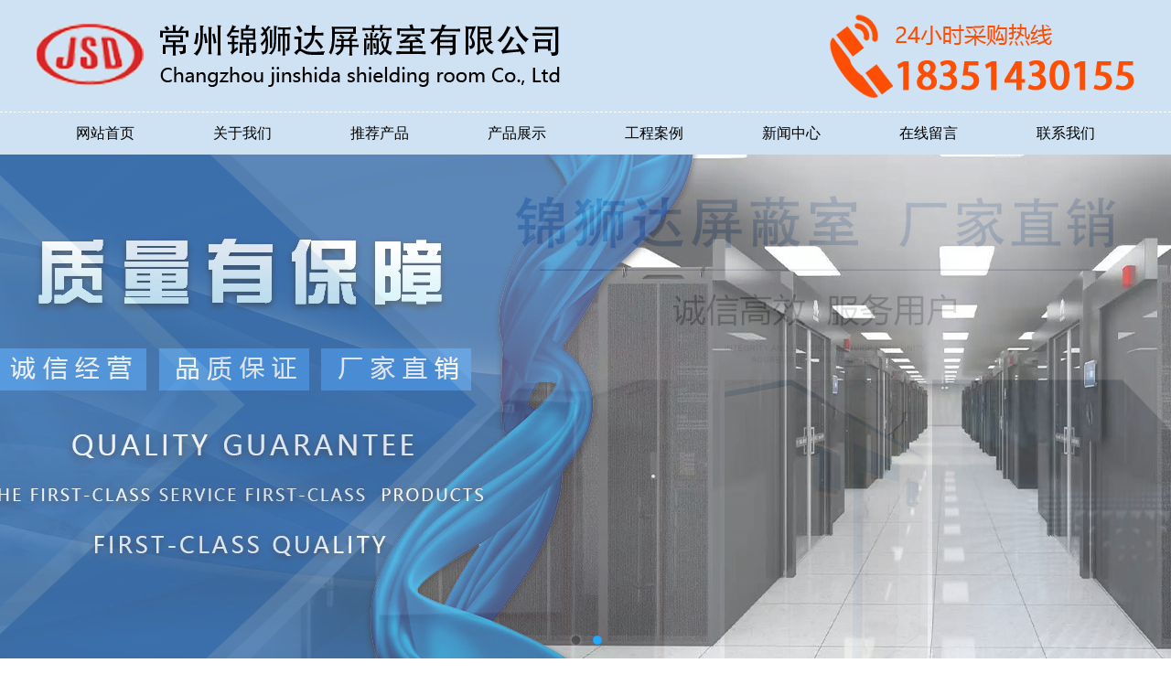

--- FILE ---
content_type: text/html; Charset=utf-8
request_url: http://www.jsdpbs.com/products_detail/87.html
body_size: 6931
content:
<!DOCTYPE html PUBLIC "-//W3C//DTD XHTML 1.0 Transitional//EN" "http://www.w3.org/TR/xhtml1/DTD/xhtml1-transitional.dtd">
<html xmlns="http://www.w3.org/1999/xhtml">
<head>
<meta http-equiv="Content-Type" content="text/html; charset=utf-8" />
<title>屏蔽室安装-常州锦狮达屏蔽室有限公司</title>
<meta name="robots" content="all" />
<style>
a.dh:link,a.dh:visited,a.dh:active{color:#000;text-decoration:none; font-size:16px;font-family:"Microsoft YaHei UI";display:block;width:140px;height:39px;padding-top:9px}
a.dh:hover{color:#fff;text-decoration:none; font-size:16px;font-family:"Microsoft YaHei UI";display:block;width:140px;height:39px;padding-top:9px; background-color:#0198df}


a.dh2:link,a.dh2:visited,a.dh2:active{color:#fff;text-decoration:none; font-size:12px;  font-family:"Microsoft YaHei UI";display:block;margin-right:10px}
a.dh2:hover{color:#bbbbbb;text-decoration:none; font-size:12px; font-family:"Microsoft YaHei UI";  display:block;margin-right:10px}


a:link,a:visited,a:active{color:#333;text-decoration:none}
a:hover{color:#01499e;text-decoration:none}
.flexslider {
	margin: 0px auto ;
	position: relative;
	width: 100%;
	height: 552px;
	overflow: hidden;
	zoom: 1;
}

.flexslider .slides li {
	width: 100%;
	height: 100%;
}

.flex-direction-nav a {
	width: 70px;
	height: 70px;
	line-height: 99em;
	overflow: hidden;
	margin: -35px 0 0;
	display: block;
	background: url(../images/ad_ctr.png) no-repeat;
	position: absolute;
	top: 50%;
	z-index: 10;
	cursor: pointer;
	opacity: 0;
	filter: alpha(opacity=0);
	-webkit-transition: all .3s ease;
	border-radius: 35px;
}

.flex-direction-nav .flex-next {
	background-position: 0 -70px;
	right: 0;
}

.flex-direction-nav .flex-prev {
	left: 0;
}

.flexslider:hover .flex-next {
	opacity: 0.8;
	filter: alpha(opacity=25);
}

.flexslider:hover .flex-prev {
	opacity: 0.8;
	filter: alpha(opacity=25);
}

.flexslider:hover .flex-next:hover,
.flexslider:hover .flex-prev:hover {
	opacity: 1;
	filter: alpha(opacity=50);
}

.flex-control-nav {
	width: 100%;
	position: absolute;
	bottom: 10px;
	text-align: center;
}

.flex-control-nav li {
	margin: 0 2px;
	display: inline-block;
	zoom: 1;
	*display: inline;
}

.flex-control-paging li a {
	background: url(../images/dot.png) no-repeat 0 -16px;
	display: block;
	height: 16px;
	overflow: hidden;
	text-indent: -99em;
	width: 16px;
	cursor: pointer;
}

.flex-control-paging li a.flex-active,
.flex-control-paging li.active a {
	background-position: 0 0;
}

.flexslider .slides a img {
	width: 100%;
	height: 552px;
	display: block;
}

</style>
<meta name="keywords" content="屏蔽室,电磁屏蔽室,屏蔽机房,电磁屏蔽机房" />
<meta name="description" content="常州市锦狮达屏蔽室有限公司专业生产屏蔽室，电磁屏蔽室，屏蔽柜，屏蔽门等屏蔽设备，作为全国领先制造屏蔽设备的厂家之一，锦狮达的使命是开发、供应和推广其电磁屏蔽室领域中赋予创新、性能稳定的屏蔽设备。" />

<meta name="Identifier-URL" content="http://www.jsdpbs.com" />
<meta name="applicable-device" content="pc,mobile">
<meta name="MobileOptimized" content="width"/>
<meta name="HandheldFriendly" content="true"/>
<meta http-equiv="Cache-Control" content="no-transform" />
<meta http-equiv="Cache-Control" content="no-siteapp" />
<meta name="location" content="province=上海;city=上海">
<link rel="canonical" href="http://www.jsdpbs.com/products_detail.asp?id=87" />
<link rel="Shortcut Icon" href="/favicon.ico" type="image/x-icon" />
<link rel="Bookmark" href="/favicon.ico" type="image/x-icon" />
<link href="/plugin/css/ReSet.css" rel="stylesheet" type="text/css" />
<link href="/cn/css/webmain1.css" rel="stylesheet" type="text/css" />
<link href="/cn/css/ddsmoothmenu.css" rel="stylesheet" type="text/css" />
<link rel="stylesheet" href="/cn/css/aos.css" />
<link rel="stylesheet" href="/cn/css/styles.css" />


<script type="text/javascript">
var MenuImg_Path='/cn/';
</script>

<script type="text/javascript" src="/cn/scripts/ddsmoothmenu.js"></script>
<script type="text/javascript" src="/cn/include/webmain.js"></script>
<!--[if lte IE 6]>
<script type="text/javascript" src="/plugin/js/minmax.js"></script>
<![endif]-->
</head>
<body>


<script>
if (/(iPhone)/i.test(navigator.userAgent)) {
    //alert(navigator.userAgent);  
    window.location.href ="/mob/";
} else if (/(Android)/i.test(navigator.userAgent)) {
    //alert(navigator.userAgent); 
    window.location.href ="/mob/";
} else {
    //window.location.href ="pc.html";
};
</script>
<table width="100%" border="0" align="center" cellpadding="0" cellspacing="0" bgcolor="#cfe2f3">
  <tr>
    <td height='120' align='center' style='border-bottom:1px dashed #fff'><img src='/uploadfile/ProductPic/20220628100931513151.png' alt='常州锦狮达屏蔽室有限公司'></td>
  </tr>
</table>
<table width="100%" border="0" cellspacing="0" cellpadding="0">
  <tr>
    <td bgcolor="#cfe2f3" style="padding-top:2px"><table width="1200" align="center" border="0" cellspacing="0" cellpadding="0" height="44">
  <tr>
    <td align="center"><a href="/" class="dh">网站首页</a></td>
    <td align="center"><a href="/single.html" class="dh">关于我们</a></td>
    <td align="center"><a href="/single_ty/24.html" class="dh">推荐产品</a></td>
    <td align="center"><a href="/products/7.html" class="dh">产品展示</a></td>
    <td align="center"><a href="/products/8.html" class="dh">工程案例</a></td>
    <td align="center"><a href="/news/3.html" class="dh">新闻中心</a></td>
    <td align="center"><a href="/guestbook.html" class="dh">在线留言</a></td>
    <td align="center"><a href="/single_lxwm/15.html" class="dh">联系我们</a></td>
  </tr>
</table>
</td>
  </tr>
</table>
<div id="banner_tabs" class="flexslider">
	<ul class="slides">
<li><a title='常州锦狮达屏蔽室有限公司' target='_blank' href='#'><img width='1920' height='500' alt='常州锦狮达屏蔽室有限公司' style='background: url(/uploadfile/bnPic/20220623110112491249.jpg) no-repeat center;' src='/cn/images/alpha.png'></a></li><li><a title='常州锦狮达屏蔽室有限公司' target='_blank' href='#'><img width='1920' height='500' alt='常州锦狮达屏蔽室有限公司' style='background: url(/uploadfile/bnPic/2022062311300930930.jpg) no-repeat center;' src='/cn/images/alpha.png'></a></li>
		
	</ul>
	<ul class="flex-direction-nav">
		<li><a class="flex-prev" href="javascript:;">Previous</a></li>
		<li><a class="flex-next" href="javascript:;">Next</a></li>
	</ul>
	<ol id="bannerCtrl" class="flex-control-nav flex-control-paging">
		<li><a>1</a></li>
		<li><a>2</a></li>
	</ol>
</div>
<script src="/cn/scripts/jquery-1.10.2.min.js"></script>
<script src="/cn/scripts/slider.js"></script>
<script type="text/javascript">
$(function() {
	var bannerSlider = new Slider($('#banner_tabs'), {
		time: 5000,
		delay: 400,
		event: 'hover',
		auto: true,
		mode: 'fade',
		controller: $('#bannerCtrl'),
		activeControllerCls: 'active'
	});
	$('#banner_tabs .flex-prev').click(function() {
		bannerSlider.prev()
	});
	$('#banner_tabs .flex-next').click(function() {
		bannerSlider.next()
	});
})
</script>




  <table width="100%" border="0" cellspacing="0" cellpadding="0">
  <tr>
    <td height="30">&nbsp;</td>
  </tr>
</table>
	
    
  <table width="1000" align="center" border="0" cellspacing="0" cellpadding="0">
  <tr>
  	<td width="200" valign="top">
    <div class="page-left">
     <div class="left-products">
        <h2><span>检测设备</span></h2>
        <div id="LeftMenu" class="ddsmoothmenu-v">
          <ul>
		    
          </ul>
        </div>
        <script type="text/javascript">
		ddsmoothmenu.init({
			mainmenuid: "LeftMenu",
			orientation: 'v',
			classname: 'ddsmoothmenu-v',
			contentsource: "markup"
			})
        </script>
      </div>
      <div class="left-search">
        <h2><span>站内搜索</span></h2>
        <form method="post" id="sitesearch" name="sitesearch" action="">
          <p>
            <select name="searchid" id="searchid"><option value="2" selected="selected">图片中心</option><option value="3">屏蔽室新闻</option></select>
          </p>
          <p>
            <input name="SearchKeyWord" type="text" id="SearchKeyWord" />
            <input name="SearchSubmit" type="hidden" value="1" />
          </p>
          <p>
            <input name="searchbutton" type="submit" id="searchbutton" value="" />
          </p>
        </form>
      </div>
      <div class="left-contact">
        <h2><span>联系我们</span></h2>
         <p><span>地址: </span>江苏省常州市中凉路20幢7号</p>
         <p><span>手机: </span>18351430155</p>
         <p><span>联系人: </span>吴宇强</p>
         <p><span>邮箱: </span>13606116653@139.com</p>
      </div>
    </div>

    </td>
    <td width="20">&nbsp;</td>
    <td width="780" valign="top" align="center"><h1>屏蔽室安装</h1><br><br><br><h1 class="productsdetail-title" style="font-size:16px;margin-bottom:20px"></h1>
        <div style="width:100%; text-align:left"><div style="text-align: center;"><img src="/uploadfile/WebEditor/202109231422307717.jpg" alt="" /></div><div style="text-align: center;"><br /></div><div style="text-align: center;"><div style="text-align: left;"><span style="font-family:Microsoft YaHei;font-size:16px;">电磁屏蔽室的装饰和往常家里的装饰是不同的，需求留意很多事项，针对任何要修正屏蔽室的一些行为，都是不建议您自己修正的，所以您需求多多的留意，假如您仍是想要改装的话，建议您仍是与厂家联系改装，屏蔽室里的东西都是有规定的数据的，所以仍是需求多多留意的，本次小编告知您在改装屏蔽室的时分需求留意的一些事项。</span></div><div style="text-align: left;"><span style="font-family:Microsoft YaHei;font-size:16px;"><br /></span></div><div style="text-align: left;"><span style="font-family:Microsoft YaHei;font-size:16px;">1、电磁屏蔽室内、外装饰时假如由其他施工人员，需求我方专业人员配合进行顶部、墙面需求和屏蔽壳体衔接部位进行焊接，其他公司的施工人员制止在屏蔽壳体钢板上进行任何方式的焊接及打孔或许切开作业。</span></div><div style="text-align: left;"><span style="font-family:Microsoft YaHei;font-size:16px;"><br /></span></div><div style="text-align: left;"><span style="font-family:Microsoft YaHei;font-size:16px;">2、电磁屏蔽机房波导管内制止穿入带金属线缆，应采用室内无加强钢芯的光纤从光纤波导管穿入。</span></div><div style="text-align: left;"><span style="font-family:Microsoft YaHei;font-size:16px;"><br /></span></div><div style="text-align: left;"><span style="font-family:Microsoft YaHei;font-size:16px;">3、电磁屏蔽室通风波导窗衔接风管时，制止用铆钉、焊接、打自攻螺丝等方式直接固定在电磁屏蔽室通风波导窗上，应经过电磁屏蔽室壳体波导窗上的衔接法兰衔接，或许用胶水将风管进行固定。</span></div><div style="text-align: left;"><span style="font-family:Microsoft YaHei;font-size:16px;"><br /></span></div><div style="text-align: left;"><span style="font-family:Microsoft YaHei;font-size:16px;">4、电磁屏蔽机房取电电源前端制止接带漏电维护的开关，并..屏蔽室内送电时有可靠的接地，接地小于1欧姆。</span></div><div style="text-align: left;"><span style="font-family:Microsoft YaHei;font-size:16px;"><br /></span></div><div style="text-align: left;"><span style="font-family:Microsoft YaHei;font-size:16px;">屏蔽室主要是屏蔽电磁的，所以仍是需求多多的留意的，在屏蔽室内所产生的的电磁会被屏蔽室所屏蔽或是吸收，假如结构上出错的话，可能会影响到一部分的数据或是人体健康。</span></div></div></div>
        <br><br><br>
        <div style="border-top:1px dashed #CCC;width:100%">
        <li style='float:left;padding:10px'>上一页：<a href='/products_detail/88.html'>屏蔽室</a></li><li style='float:right;padding:10px'>下一页：<a href='/products_detail/86.html'>拼接屏蔽室</a></li>
        </div>
        
        
        </td>
  </tr>
</table>
<table width="1000" align="center" border="0" cellspacing="0" cellpadding="0">
  <tr>
    <td style="padding-top:30px"><div class="bdsharebuttonbox"><a href="#" class="bds_more" data-cmd="more"></a><a href="#" class="bds_qzone" data-cmd="qzone" title="分享到QQ空间"></a><a href="#" class="bds_tsina" data-cmd="tsina" title="分享到新浪微博"></a><a href="#" class="bds_tqq" data-cmd="tqq" title="分享到腾讯微博"></a><a href="#" class="bds_renren" data-cmd="renren" title="分享到人人网"></a><a href="#" class="bds_weixin" data-cmd="weixin" title="分享到微信"></a></div>
<script>
window._bd_share_config={"common":{"bdSnsKey":{},"bdText":"","bdMini":"2","bdPic":"","bdStyle":"0","bdSize":"16"},"share":{},"image":{"viewList":["qzone","tsina","tqq","renren","weixin"],"viewText":"分享到：","viewSize":"16"},"selectShare":{"bdContainerClass":null,"bdSelectMiniList":["qzone","tsina","tqq","renren","weixin"]}};with(document)0[(getElementsByTagName('head')[0]||body).appendChild(createElement('script')).src='http://bdimg.share.baidu.com/static/api/js/share.js?v=89860593.js?cdnversion='+~(-new Date()/36e5)];
</script></td>
  </tr>
</table>

<table width="100%" border="0" cellspacing="0" cellpadding="0">
  <tr>
    <td height="30">&nbsp;</td>
  </tr>
</table>

  
    
<table width="100%" height="195" border="0" cellspacing="0" cellpadding="0">
  <tr>
    <td style="border-top:4px solid #2a53a9" bgcolor="#333333">
    	<table width="1200" align="center" border="0" cellspacing="0" cellpadding="0">
          <tr>
            <td style="color:#FFF" width="647"><font style="font-size:14px">24小时咨询热线：</font><br><font style="font-size:36px; font-weight:bold">18351430155</font></td>
            <td>
            	<table width="100%" border="0" cellspacing="0" cellpadding="0">
                  <tr>
                    <td align="right"><a href="/" class="dh2">首页</a></td>
                    <td align="right"><a href="/single.html" class="dh2">关于我们</a></td>
                    <td align="right"><a href="/products/22.html" class="dh2">产品展示</a></td>
                    <td align="right"><a href="/news/52.html" class="dh2">新闻中心</a></td>
                    <td align="right"><a href="/products/145.html" class="dh2">工程案例</a></td>
                    <td align="right"><a href="/guestbook.html" class="dh2">在线留言</a></td>
                    <td align="right"><a href="/single_lxwm/15.html" class="dh2">联系我们</a></td>
                    <td align="right"><a href="/sitemap.html" target="_blank" class="dh2">网站地图</a></td>
                    <td align="right"><a href="/sitemap.xml" target="_blank" class="dh2">xml地图</a></td>
                  </tr>
                </table>
             </td>
          </tr>
        </table>
        <table width="1200" align="center" border="0" cellspacing="0" cellpadding="0">
          <tr>
            <td style="border-bottom:1px solid #FFF">&nbsp;</td>
          </tr>
        </table>
        <table width="100%" border="0" cellspacing="0" cellpadding="0">
          <tr>
            <td>&nbsp;</td>
          </tr>
        </table>
		<table width="1200" align="center" border="0" cellspacing="0" cellpadding="0">
          <tr>
            <td style="color:#FFF; line-height:2.0em">
		 总经理：吴宇强&nbsp;&nbsp;
         手机：18351430155&nbsp;&nbsp;地址：江苏省常州市中凉路20幢7号&nbsp;&nbsp;&nbsp;&nbsp;座机：(086)0519-86593945&nbsp;&nbsp;&nbsp;&nbsp;&nbsp;&nbsp;传真：(086)0519-88855629&nbsp;&nbsp;&nbsp;&nbsp;&nbsp;&nbsp;邮箱：13606116653@139.com
         &nbsp;&nbsp;&nbsp;&nbsp;采购电话：18351430155 吴经理<br>©2026常州锦狮达屏蔽室有限公司　版权所有
         
         　</td>
          </tr>
        </table>

    </td>
  </tr>
</table>

<script src="/cn/scripts/highlight.min.js"></script>
<script src="/cn/scripts/aos.js"></script>
<script>
    AOS.init({
        easing: 'ease-out-back',
        duration: 1000
    });
</script>
<script>
    hljs.initHighlightingOnLoad();

    $('.hero__scroll').on('click', function(e) {
        $('html, body').animate({
            scrollTop: $(window).height()
        }, 1200);
    });
</script>

<script>
(function(){
var bp = document.createElement('script');
var curProtocol = window.location.protocol.split(':')[0];
if (curProtocol === 'https') {
　　bp.src = 'https://zz.bdstatic.com/linksubmit/push.js';
}
else {
　　bp.src = 'http://push.zhanzhang.baidu.com/push.js';
}
　　var s = document.getElementsByTagName("script")[0];
　　s.parentNode.insertBefore(bp, s);
})();
</script>


</body>
</html>

--- FILE ---
content_type: text/css
request_url: http://www.jsdpbs.com/cn/css/webmain1.css
body_size: 4854
content:
@charset "utf-8";
/* CSS Document */
body,button,input,select,textarea,td,tr,table{color:#333;font-size:12px; font-family:"Microsoft YaHei UI"}
li{
	list-style:none
}
a.dh:link,a.dh:visited,a.dh:active{color:#000;text-decoration:none; font-size:16px;font-family:"Microsoft YaHei UI";display:block;width:140px;height:39px;padding-top:9px}
a.dh:hover{color:#fff;text-decoration:none; font-size:16px;font-family:"Microsoft YaHei UI";display:block;width:140px;height:39px;padding-top:9px; background-color:#0198df}

a.dh2:link,a.dh2:visited,a.dh2:active{color:#fff;text-decoration:none; font-size:12px;  font-family:"Microsoft YaHei UI";display:block;margin-right:10px}
a.dh2:hover{color:#bbbbbb;text-decoration:none; font-size:12px; font-family:"Microsoft YaHei UI";  display:block;margin-right:10px}


a:link,a:visited,a:active{color:#333;text-decoration:none}
a:hover{color:#01499e;text-decoration:none}
/* webcss start*/
body {
	margin-left: 0px;
	margin-top: 0px;
	margin-right: 0px;
	margin-bottom: 0px;
}
#wrapper{margin:0px auto;width:980px}
.top{height:90px;position:relative}
#lang{position:absolute;right:15px;top:10px;z-index:1}
#lang img{margin-right:5px;vertical-align:middle}
#MainMenu{background:url(../images/MainMenu_bg.gif);height:30px;padding:3px 15px 5px 15px}
.index_banner{background:url(../images/banner_index_bg.gif);height:210px;padding:11px 15px;overflow:hidden}
.page_banner{background:url(../images/banner_page_bg.gif);height:152px;padding:11px 15px;overflow:hidden}
#index_main{background:url(../images/v_line.gif) 720px top no-repeat}
#index_main h2{background-image:url(../images/site_title.gif);background-repeat:no-repeat;height:34px;line-height:34px;font-size:100%;font-weight:normal}
#index_main h2 span{float:left;display:none}
#index_main h2 a{float:right;margin:15px 10px 0px 0px}
.index-left{float:left;padding:0px 5px 0px 9px;width:706px;overflow:hidden}
.index-newproducts{padding-bottom:15px}
.index-newproducts h2{background-position:5px 0px}
.productsroll{position:relative;width:961px}
/* productsroll Start */
#LeftArr1,#RightArr1{width:25px;height:238px;cursor:pointer;position:absolute;top:0px;z-index:1;background-image:url(../images/product_arrow.gif);background-repeat:no-repeat}
.ScorllLeft1{background-position:0px 0px;float:left;left:8px}
.ScorllLeft1_Hover{background-position:-25px 0px;left:8px}
.ScorllRight1{background-position:-75px 0px;float:right;right:0px}
.ScorllRight1_Hover{background-position:-50px 0px;right:0px}
#ScrollBox{margin-left:32px;width:961px;overflow:hidden}
#ScrollBox li{float:left;display:inline;width:236px;text-align:center}
#ScrollBox li a{display:block;background:#FFF;border:#e5e5e5 1px solid;padding:4px 4px 18px 4px;margin:0px 5px}
#ScrollBox li a:link,#ScrollBox li a:visited,#ScrollBox li a:active{color:#000}
#ScrollBox li a:hover{background:#cbe7ff;border:#008aff 1px solid;color:#008aff}
#ScrollBox li a span{display:block;padding-top:18px}
/* productsroll End */
.index-news{background:url(../images/v_line2.gif) 350px top no-repeat;float:left;padding:0px 5px;width:346px}
.index-news h2{background-position:0px -34px}
.index-news ul{padding:0px 0px 10px 5px}
.index-news ul li{padding:4px 0px}
.index-news ul li img{float:left;margin-right:10px}
.index-news ul li h3{font-size:100%;font-weight:bold;line-height:25px}
.index-news ul li p{color:#666}
.index-news ul li a span{color:#666;float:right;margin-right:10px}
.index-about{float:left;width:350px}
.index-about h2{background-position:0px -68px}
.index-about p{line-height:23px;padding:4px 0px 0px 5px}
.index-about p img{float:left;margin-right:8px}
.index-products{clear:both}
.index-products h2{background-position:0px -102px}
/* index-products Start */
.index-products ul{padding:0px 1px 5px 1px}
.index-products ul li{float:left;width:294px;text-align:center;display:inline;height:254px;margin-left:18px;margin-bottom:13px;}
.index-products ul li a{display:block;background:#FFF;border:#e5e5e5 1px solid;padding:4px 4px 2px 4px;width:300px;height:254px;}
.index-products ul li a:hover{background:#cbe7ff;border:#008aff 1px solid;color:#008aff}
.index-products ul li a span{display:block;padding-top:12px}
/* index-products End */
.index-right{float:left;padding:0px 15px 0px 5px;width:240px;overflow:hidden}
.index-search{padding-bottom:5px}
.index-search h2{background-position:0px -136px}
.index-search p{padding:5px 0px 5px 10px}
.index-jobs h2{background-position:0px -170px}
.index-jobs{padding-bottom:5px}
.index-jobs ul li{padding:4px 0px}
.index-contact{padding-bottom:10px}
.index-contact h2{background-position:0px -204px}
.index-contact p{line-height:25px;padding:0px 5px 0px 10px}
.index-contact p span{font-weight:bold}
/*********** page ***********/
#page_main{width:980px; margin:0 auto}
/* page-left */
.page-left{float:left;padding:0px 5px 0px 15px;width:240px; background-color:#f6f6f6}
.page-left h2{background-image:url(../images/site_title.gif);background-repeat:no-repeat;height:34px;line-height:34px;font-size:100%;font-weight:normal}
.page-left h2 span{float:left;display:none}
.left-about h2{background-position:0px -68px}
.left-products h2{background-position:0px -102px}
.left-search h2{background-position:0px -136px}
.left-search p{padding:5px 0px 5px 10px}
.left-contact{padding-bottom:10px}
.left-contact h2{background-position:0px -204px}
.left-contact p{line-height:25px;padding:0px 5px 0px 10px}
.left-contact p span{font-weight:bold}
/* page-right */
.page-right{float:right;padding:0px 15px 0px 10px;width:695px;overflow:hidden}
.site-nav{background:url(../images/site_nav.gif) no-repeat left center;border-bottom:1px solid #e5e5e5;height:30px;line-height:30px;text-align:right}
.site-nav span{color:#025dbf;font-weight:bold}
.page-single,.page-products,.page-productsdetail,.page-news,.page-newsdetail,.page-jobs,.page-jobsdetail{margin-bottom:10px}
.page-single,.page-products,.page-productsdetail,.page-newsdetail,.page-jobsdetail{padding-top:0px}
.page-news,.page-jobs,.page-guestbook{padding-top:10px}
.page-products ul li{float:left;display:inline;width:297px;height:286px;text-align:center;padding:0px 5px 0px 5px}
.page-products ul li a{display:block;background:#FFF;border:#e5e5e5 1px solid;padding:5px 5px 0px 5px;height:268px;}
.page-products ul li a:hover{background:#cbe7ff;border:#1181d1 1px solid}
.page-products ul li a span{display:block;height:40px;line-height:40px}
.productsdetail-title,.newsdetail-title,.jobsdetail-title{font-size:14px;font-weight:bold;line-height:30px;text-align:center;border-bottom:1px dashed #CCC;margin-bottom:10px}
.page-news table{width:98%}
.page-news table th{height:30px;line-height:30px;text-align:center;font-weight:bold;border:none 0px;font-size:12px}
.page-news table th.news-time{width:100px;background:url(../images/info_title.gif) left top}
.page-news table th.news-title{background:url(../images/info_title.gif) right top}
.page-news table td{border-bottom:1px dashed #D7D7D7;padding:8px}
.page-news table td.time-list{color:#666;text-align:center}
.page-jobs table{width:98%}
.page-jobs table th{height:30px;line-height:30px;text-align:center;font-weight:bold;border:none 0px;font-size:12px}
.page-jobs table th.jobs-time{width:100px;background:url(../images/info_title.gif) left top}
.page-jobs table th.jobs-title{background:url(../images/info_title.gif) right top}
.page-jobs table td{border-bottom:1px dashed #D7D7D7;padding:8px}
.page-jobs table td.time-list{color:#666;text-align:center}
/*主页友情连接*/
.index-Friendlink{width:956px;padding:0px 15px 5px 9px;border-top:1px #ececec solid}
.index-Friendlink h2{background:url(../images/site_title.gif) 0px -238px no-repeat;height:34px;line-height:34px;font-size:100%;font-weight:normal}
.index-Friendlink h2 span{float:left;display:none}
.index-Friendlink h2 a{float:right;margin:15px 10px 0px 0px}
.index-Friendlink ul{width:952px;margin:0 auto}
.index-Friendlink ul li{float:left;display:inline;padding:5px}
.index-Friendlink ul li a{display:block;width:120px;height:60px;line-height:60px;text-align:center;white-space:nowrap;overflow:hidden;text-overflow:ellipsis;background:#FFF;font-size:14px;border:#e5e5e5 1px solid;padding:2px}
.index-Friendlink ul li a:hover{background:#cbe7ff;border:#1181d1 1px solid}
/*友情连接列表页*/
.page-Friendlink{padding:10px 0px}
.page-Friendlink ul{width:680px;margin:0 auto}
.page-Friendlink ul li{float:left;display:inline;padding:5px}
.page-Friendlink ul li a{display:block;width:120px;height:60px;line-height:60px;text-align:center;white-space:nowrap;overflow:hidden;text-overflow:ellipsis;background:#FFF;font-size:14px;border:#e5e5e5 1px solid;padding:2px}
.page-Friendlink ul li a:hover{background:#cbe7ff;border:#1181d1 1px solid}
#copyright{background:url(../images/copyright_bg.gif) repeat-x top;padding:15px 0px;text-align:center}
/*翻页*/
.page_list{text-align:right;padding-top:10px}
.page_list a{border:#ddd 1px solid;color:#15428b;padding:2px 5px;margin-right:2px}
.page_list a:hover,.page_list a:active{border:#e1e6ed 1px solid;color:#000;background-color:#D3E1F6}
.page_list span.current{border:#ddd 1px solid;padding:2px 5px;font-weight:bold;margin-right:2px;color:#FFF;background-color:#15428b}
.page_list span.disabled{border:#f3f3f3 1px solid;padding:2px 5px;margin-right:2px;color:#CCC}
/*访客留言*/
.page-guestbook{width:600px;margin:0px auto}
.page-guestbook dl dt,.page-guestbook dl dd{float:left;padding:5px}
.page-guestbook dl dt{width:80px;text-align:right}
.page-guestbook dl dd{width:500px}
.page-guestbook dl dd input{border:#CCC 1px solid;padding:2px;background:#FFF url(../images/inputbg.gif) repeat-x top;height:19px;line-height:19px;width:180px}
.page-guestbook dl dd span{color:#F00;margin-left:10px}
.page-guestbook .Content{width:480px;height:120px;border:#CCC 1px solid;background:#FFF url(../images/inputbg.gif) repeat-x top}
#checkcode{width:60px;text-align:center}
.page-guestbook p{text-align:center;clear:both;padding:10px 0px 20px 0px}
.page-guestbook p input{height:26px;width:100px;color:#FFF;background:#025dbf;cursor:pointer;border:none}
/*搜索*/
#searchid{line-height:20px;padding:2px}
#SearchKeyWord{border:#E6E6E6 1px solid;background:#FFF url(../images/searchinp.gif) repeat-x top;height:20px;line-height:20px;padding:2px;width:200px}
#searchbutton{border:none;background:url(../images/searchbut.gif);cursor:pointer;height:21px;width:64px}
/*视频详情页*/
.AlignCenter{text-align:center;width:480px;margin:0 auto}












.flexslider {
	margin: 0px auto ;
	position: relative;
	width: 100%;
	height: 552px;
	overflow: hidden;
	zoom: 1;
}

.flexslider .slides li {
	width: 100%;
	height: 100%;
}

.flex-direction-nav a {
	width: 70px;
	height: 70px;
	line-height: 99em;
	overflow: hidden;
	margin: -35px 0 0;
	display: block;
	background: url(../images/ad_ctr.png) no-repeat;
	position: absolute;
	top: 50%;
	z-index: 10;
	cursor: pointer;
	opacity: 0;
	filter: alpha(opacity=0);
	-webkit-transition: all .3s ease;
	border-radius: 35px;
}

.flex-direction-nav .flex-next {
	background-position: 0 -70px;
	right: 0;
}

.flex-direction-nav .flex-prev {
	left: 0;
}

.flexslider:hover .flex-next {
	opacity: 0.8;
	filter: alpha(opacity=25);
}

.flexslider:hover .flex-prev {
	opacity: 0.8;
	filter: alpha(opacity=25);
}

.flexslider:hover .flex-next:hover,
.flexslider:hover .flex-prev:hover {
	opacity: 1;
	filter: alpha(opacity=50);
}

.flex-control-nav {
	width: 100%;
	position: absolute;
	bottom: 10px;
	text-align: center;
}

.flex-control-nav li {
	margin: 0 2px;
	display: inline-block;
	zoom: 1;
	*display: inline;
}

.flex-control-paging li a {
	background: url(../images/dot.png) no-repeat 0 -16px;
	display: block;
	height: 16px;
	overflow: hidden;
	text-indent: -99em;
	width: 16px;
	cursor: pointer;
}

.flex-control-paging li a.flex-active,
.flex-control-paging li.active a {
	background-position: 0 0;
}

.flexslider .slides a img {
	width: 100%;
	height: 552px;
	display: block;
}



.iTitle{width:540px;margin:0 auto;background:url("../images/iTitleBg.png") center top no-repeat;text-align:center}
.iTitle h3{font-size:28px;color:#01499e;margin-bottom:6px}
.iTitle p{font-size:14px;color:#646464}

.frame{padding:15px 20px 20px 20px;background-color:#fff;box-shadow:0 1px 4px rgba(0,0,0,.1);margin-bottom:20px;border-bottom:3px solid #01499e}
.frame .cTitle{font-size:18px;border-left:4px solid #01499e;margin-left:-22px;margin-bottom:15px;padding:5px 0 5px 18px;text-align:left;color:#ff8d40}
.frame .cTitle .more{float:right;color:#646464}


.mainW{width:1220px;margin:0 auto}

.iProduct{padding:20px 0 0 0}
.iProduct ul{margin-top:20px}
.iProduct ul li{float:left;width:285px;margin:0 20px 20px 0;-moz-transition:all 0.2s ease;-webkit-transition:all 0.2s ease;-o-transition:all 0.2s ease;transition:all 0.2s ease}
.iProduct ul li:hover{margin-top:-3px}

.iProduct ul li .pic{width:285px;height:240px;overflow:hidden}
.iProduct ul li .pic img{width:285px;height:240px;-moz-transition:all 3s ease;-webkit-transition:all 3s ease;-o-transition:all 3s ease;transition:all 3s ease}
.iProduct ul li:hover img{transform:scale(1.1) rotate(3deg);-ms-transform:scale(1.1) rotate(3deg);-moz-transform:scale(1.1) rotate(3deg);-webkit-transform:scale(1.1) rotate(3deg);-o-transform:scale(1.1) rotate(3deg)}
.iProduct ul li:hover .title{border-color:#01499e}
.iProduct ul li .title{background:#fff;text-align:center;height:45px;line-height:45px;border-bottom:2px solid #e5e5e5;display:block;-moz-transition:all 0.2s ease;-webkit-transition:all 0.2s ease;-o-transition:all 0.2s ease;transition:all 0.2s ease}
.iProduct ul li .title:hover{border-color:#01499e}

.mr0{margin-right:0 !important}
.clearfix{clear:both;width:100%;height:0}




.iAbout{margin-bottom:20px}
.iAbout .pic{margin-right:35px;float:left;width:435px;height:295px}
.iAbout .font{float:left;width:730px;height:295px;position:relative}
.iAbout .font h3{text-align:center;font-size:26px;color:#01499e;line-height:26px;margin-bottom:20px}
.iAbout .font h3 span{color:#ff8d40}
.iAbout .font p{font-size:16px;line-height:38px;color:#686767}
.iAbout .font .nav{position:absolute;bottom:0;right:0}
.iAbout .font .nav a{display:block;float:left;padding:10px 19px;background:#e1e1e1;margin-left:5px;-moz-transition:all 0.2s ease;-webkit-transition:all 0.2s ease;-o-transition:all 0.2s ease;transition:all 0.2s ease}
.iAbout .font .nav a:hover{background:#ff8d40;color:#fff}

.iNews .frame{float:left;margin-right:20px;width:550px}
.iNews .pic{float:left;width:270px;height:180px;margin-right:20px}
.iNews ul{float:left;width:260px;height:170px}
.iNews ul li{line-height:14px;margin-bottom:19px;width:260px;height:14px;overflow:hidden}
.iNews ul li a{padding-left:5px}
.iNews ul li a:hover{color:#01499e}

.iRecommend{background:#fff;padding:20px 0}
.iRecommend .list{width:1340px;position:relative;margin-left:-70px;position:relative;overflow:hidden;zoom:1;margin:20px auto}
.iRecommend .list .piclist{overflow:hidden;zoom:1}
.iRecommend .list .ohbox{overflow:hidden;position:relative;width:1200px;margin-left:70px;height:284px}
.iRecommend .list .piclist li{float:left;position:relative;display:inline;width:200px;background:#fff;margin-right:20px;overflow:hidden;border:1px solid #eee;padding:11px;-moz-transition:all 0.3s ease;-webkit-transition:all 0.3s ease;-o-transition:all 0.3s ease;transition:all 0.3s ease}
.iRecommend .list .piclist li:hover{border-color:#ff8d40}
.iRecommend .list .piclist li img{width:200px;height:200px;-moz-transition:all 3s ease;-webkit-transition:all 3s ease;-o-transition:all 3s ease;transition:all 3s ease}
.iRecommend .list .piclist li:hover img{transform:scale(1.1) rotate(3deg);-ms-transform:scale(1.1) rotate(3deg);-moz-transform:scale(1.1) rotate(3deg);-webkit-transform:scale(1.1) rotate(3deg);-o-transform:scale(1.1) rotate(3deg)}
.iRecommend .list .piclist li p{text-align:center;line-height:60px}
.iRecommend .list .pageBtn{}
.iRecommend .list .pageBtn span{background:url("../images/bntBg.png") no-repeat;display:block;width:60px;height:100px;position:absolute;top:94px;cursor:pointer;text-indent:-999em;overflow:hidden}
.iRecommend .list .pageBtn .prev{left:0}
.iRecommend .list .pageBtn .prev:hover{background-position:-60px 0}
.iRecommend .list .pageBtn .next{right:0;background-position:0 -100px}
.iRecommend .list .pageBtn .next:hover{background-position:-60px -100px}
.iRecommend .list .pageBtn .list{overflow:hidden;zoom:1;margin:20px 0 0 640px}
.iRecommend .list .pageBtn .list li{background:#ccc;float:left;display:inline;width:15px;height:15px;cursor:pointer;margin-left:10px;line-height:10000px;overflow:hidden;-moz-border-radius:15px;-webkit-border-radius:15px;border-radius:15px}
.iRecommend .list .pageBtn .list li.on{background:#ff8d40}



.viewMore{-moz-transition:all 0.2s;-webkit-transition:all 0.2s;-o-transition:all 0.2s;transition:all 0.2s;margin:20px auto;width:90px;text-align:center;display:block;border:1px solid #01499e;padding:10px 24px;color:#01499e;-moz-border-radius:10px;-webkit-border-radius:10px;border-radius:30px}
.viewMore:hover{background:#01499e;color:#fff}

--- FILE ---
content_type: text/css
request_url: http://www.jsdpbs.com/cn/css/styles.css
body_size: 2358
content:
/* Palette generated by Material Palette - materialpalette.com/indigo/pink */
/* Base16 Atelier Sulphurpool Dark - Theme */
/* by Bram de Haan (http://atelierbram.github.io/syntax-highlighting/atelier-schemes/sulphurpool) */
/* Original Base16 color scheme by Chris Kempson (https://github.com/chriskempson/base16) */
/* Atelier-Sulphurpool Comment */
.hljs-comment {
  color: #898ea4; }

/* Atelier-Sulphurpool Red */
.hljs-variable, .hljs-tag, .hljs-regexp, .hljs-name, .ruby .hljs-constant, .xml .hljs-tag .hljs-title, .xml .hljs-pi, .xml .hljs-doctype, .html .hljs-doctype, .css .hljs-id, .css .hljs-class, .css .hljs-pseudo {
  color: deepskyblue; }

.hljs-attribute {
  color: lightskyblue; }

/* Atelier-Sulphurpool Orange */
.hljs-number, .hljs-preprocessor, .hljs-built_in, .hljs-literal, .hljs-params, .hljs-constant {
  color: #c76b29; }

/* Atelier-Sulphurpool Yellow */
.ruby .hljs-class .hljs-title, .css .hljs-rule .hljs-attribute {
  color: #c08b30; }

/* Atelier-Sulphurpool Green */
.hljs-string, .hljs-value, .hljs-inheritance, .hljs-header, .ruby .hljs-symbol, .xml .hljs-cdata {
  color: darkorange; }

/* Atelier-Sulphurpool Aqua */
.hljs-title, .css .hljs-hexcolor {
  color: #22a2c9; }

/* Atelier-Sulphurpool Blue */
.hljs-function, .python .hljs-decorator, .python .hljs-title, .ruby .hljs-function .hljs-title, .ruby .hljs-title .hljs-keyword, .perl .hljs-sub, .javascript .hljs-title, .coffeescript .hljs-title {
  color: #3d8fd1; }

/* Atelier-Sulphurpool Purple */
.hljs-keyword, .javascript .hljs-function {
  color: #6679cc; }

.hljs {
  display: block;
  overflow-x: auto;
  background: #202746;
  color: #979db4;
  padding: 0.5em;
  -webkit-text-size-adjust: none; }

.coffeescript .javascript, .javascript .xml, .tex .hljs-formula, .xml .javascript, .xml .vbscript, .xml .css, .xml .hljs-cdata {
  opacity: 0.5; }

body {
  font-family: Helvetica,Tahoma;
  margin: 0;
  padding: 0;
  overflow-x: hidden; }

*, *:before, *:after {
  box-sizing: border-box; }

a {
  text-decoration: none;
  color: #FF4081; }

/**
 * Backgrounds
 */
.backgrounds {
  width: 100%;
  height: 100%;
  position: fixed;
  -webkit-transform: translateZ(0);
          transform: translateZ(0);
  z-index: -1; }
  .backgrounds .background {
    width: 100%;
    height: 100%;
    background-size: cover;
    position: absolute;
    left: 0;
    top: 0;
    background-attachment: fixed; }

.overlay:after {
  content: '';
  position: absolute;
  left: 0;
  right: 0;
  bottom: 0;
  top: 0;
  background: #3F51B5;
  opacity: 0.8; }

/**
 * Hero
 */
.hero {
  width: 100%;
  height: 100vh;
  position: relative;
  overflow: hidden;
  color: #FFF;
  text-align: center; }

.hero-center {
  width: 100%;
  position: absolute;
  top: 40%;
  left: 0;
  -webkit-transform: translate(0, -50%);
      -ms-transform: translate(0, -50%);
          transform: translate(0, -50%); }

.hero__logo {
  font-size: 60px;
  color: rgba(0, 0, 0, 0.5); }

.hero__text {
  font-weight: normal;
  opacity: 0.8; }

.hero__scroll {
  position: absolute;
  bottom: 60px;
  width: 200px;
  margin: auto;
  display: block;
  cursor: pointer;
  padding-bottom: 40px;
  left: 0;
  right: 0;
  text-transform: uppercase; }
  .hero__scroll .chevron {
    margin-top: 20px;
    display: block;
    -webkit-animation: pulse 2s infinite;
            animation: pulse 2s infinite;
    color: #FF4081; }

@-webkit-keyframes pulse {
  0% {
    -webkit-transform: translate(0, 0);
            transform: translate(0, 0); }

  50% {
    -webkit-transform: translate(0, 10px);
            transform: translate(0, 10px); }

  100% {
    -webkit-transform: translate(0, 0);
            transform: translate(0, 0); } }

@keyframes pulse {
  0% {
    -webkit-transform: translate(0, 0);
            transform: translate(0, 0); }

  50% {
    -webkit-transform: translate(0, 10px);
            transform: translate(0, 10px); }

  100% {
    -webkit-transform: translate(0, 0);
            transform: translate(0, 0); } }

.octocat {
  position: absolute;
  top: 20px;
  right: 20px;
  width: 80px; }
  .octocat img {
    display: block;
    width: 100%; }

.chevron::before {
  border-style: solid;
  border-width: 0.25em 0.25em 0 0;
  content: '';
  display: inline-block;
  height: 20px;
  position: relative;
  -webkit-transform: rotate(-45deg);
      -ms-transform: rotate(-45deg);
          transform: rotate(-45deg);
  vertical-align: top;
  width: 20px; }

.chevron.right:before {
  left: 0;
  -webkit-transform: rotate(45deg);
      -ms-transform: rotate(45deg);
          transform: rotate(45deg); }

.chevron.bottom:before {
  top: 0;
  -webkit-transform: rotate(135deg);
      -ms-transform: rotate(135deg);
          transform: rotate(135deg); }

.chevron.left:before {
  left: 0.25em;
  -webkit-transform: rotate(-135deg);
      -ms-transform: rotate(-135deg);
          transform: rotate(-135deg); }

/**
 * Sections
 */
.section {
  width: 100%;
  float: left; }

.section-title {
  text-align: center;
  color: #FFF;
  text-transform: uppercase;
  font-weight: normal;
  padding: 30px 0;
  border-top: 1px solid rgba(255, 255, 255, 0.3);
  border-bottom: 1px solid rgba(255, 255, 255, 0.3);
  width: 100%;
  clear: both; }

.container {
  width: 970px;
  margin: 0 auto;
  max-width: 90%;
  -webkit-transform: translateZ(1000px);
          transform: translateZ(1000px); }

.code {
  width: 1200px;
  clear: both;
  border-radius: 2px;
  margin:0 auto;
  }
  .code pre, .code code {
    height: 100%;
    margin: 0; }
  .code code {
    padding: 20px 0 0 20px; }
  .code--small code {
    padding-top: 75px; }
  .code--left {
    float: left; }
  .code--right {
    float: right; }
  .code--wider {
    width: 60%; }
    .code--wider code {
      padding-top: 60px; }

.section--more {
  color: #FFF;
  background: #0E0F34;
  padding: 20px 0 40px 0; }

.section-group {
  border-bottom: 1px solid rgba(255, 255, 255, 0.2);
  padding: 30px 0; }
  .section-group h3 {
    margin: 0 0 20px 0;
    text-transform: uppercase; }
  .section-group h4 {
    font-weight: normal;
    color: rgba(255, 255, 255, 0.6); }
  .section-group code {
    padding: 20px;
    font-size: 1.2em; }
  .section-group .btn {
    margin-right: 20px; }

.btn {
  padding: 10px 20px;
  border: 1px solid #FF4081;
  display: inline-block;
  position: relative;
  -webkit-transition: all 0.2s ease;
          transition: all 0.2s ease;
  overflow: hidden; }
  .btn:before {
    content: '';
    position: absolute;
    left: 0;
    right: 0;
    width: 1px;
    top: 0;
    bottom: 0;
    margin: auto;
    background: #FF4081;
    -webkit-transition: -webkit-transform 0.2s ease;
            transition: transform 0.2s ease;
    z-index: 0;
    opacity: 0; }
  .btn span {
    position: relative;
    z-index: 5; }
  .btn:hover {
    color: #FFF; }
    .btn:hover:before {
      -webkit-transform: scaleX(200);
          -ms-transform: scaleX(200);
              transform: scaleX(200);
      opacity: 1; }